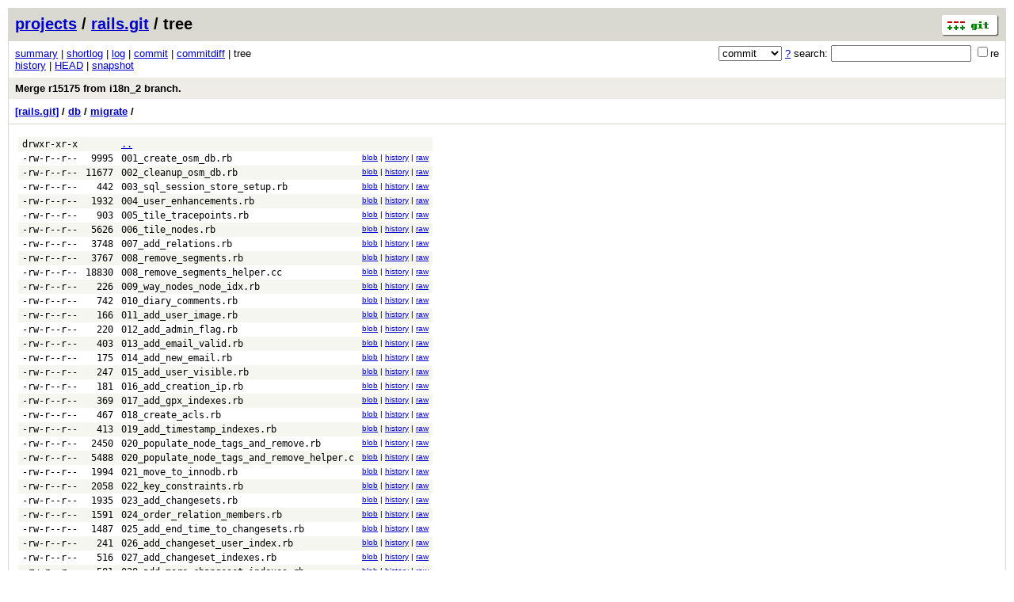

--- FILE ---
content_type: application/xhtml+xml; charset=utf-8
request_url: https://git.openstreetmap.org/rails.git/tree/68ea927f5b40e205d90b66f8013e0d268dff7021:/db/migrate
body_size: 25130
content:
<?xml version="1.0" encoding="utf-8"?>
<!DOCTYPE html [
	<!ENTITY nbsp "&#xA0;">
	<!ENTITY sdot "&#x22C5;">
]>
<html xmlns="http://www.w3.org/1999/xhtml" xml:lang="en-US" lang="en-US">
<!-- git web interface version 2.39.5, (C) 2005-2006, Kay Sievers <kay.sievers@vrfy.org>, Christian Gierke -->
<!-- git core binaries version 2.39.5 -->
<head>
<meta name="generator" content="gitweb/2.39.5 git/2.39.5"/>
<meta name="robots" content="index, nofollow"/>
<title>git.openstreetmap.org Git - rails.git/tree - db/migrate/</title>
<base href="https://git.openstreetmap.org" />
<link rel="stylesheet" type="text/css" href="/gitweb/static/gitweb.css"/>
<link rel="alternate" title="rails.git - history of db/migrate/ - RSS feed" href="/rails.git/rss?f=db/migrate" type="application/rss+xml" />
<link rel="alternate" title="rails.git - history of db/migrate/ - RSS feed (no merges)" href="/rails.git/rss?f=db/migrate;opt=--no-merges" type="application/rss+xml" />
<link rel="alternate" title="rails.git - history of db/migrate/ - Atom feed" href="/rails.git/atom?f=db/migrate" type="application/atom+xml" />
<link rel="alternate" title="rails.git - history of db/migrate/ - Atom feed (no merges)" href="/rails.git/atom?f=db/migrate;opt=--no-merges" type="application/atom+xml" />
<link rel="shortcut icon" href="/gitweb/static/git-favicon.png" type="image/png" />
</head>
<body>
<div class="page_header">
<a href="http://git-scm.com/" title="git homepage"><img alt="git" class="logo" height="27" src="/gitweb/static/git-logo.png" width="72" /></a><a href="/">projects</a> / <a href="/rails.git">rails.git</a> / tree
</div>
<form method="get" action="/rails.git" enctype="multipart/form-data"><div class="search">
<input name="a" type="hidden" value="search" />
<input name="h" type="hidden" value="68ea927f5b40e205d90b66f8013e0d268dff7021" />
<select name="st" >
<option selected="selected" value="commit">commit</option>
<option value="grep">grep</option>
<option value="author">author</option>
<option value="committer">committer</option>
<option value="pickaxe">pickaxe</option>
</select> <a href="/rails.git/search_help" title="search help">?</a> search:
<input type="text" name="s"  />
<span title="Extended regular expression"><label><input type="checkbox" name="sr" value="1" />re</label></span></div>
</form>
<div class="page_nav">
<a href="/rails.git">summary</a> | <a href="/rails.git/shortlog/68ea927f5b40e205d90b66f8013e0d268dff7021">shortlog</a> | <a href="/rails.git/log/68ea927f5b40e205d90b66f8013e0d268dff7021">log</a> | <a href="/rails.git/commit/68ea927f5b40e205d90b66f8013e0d268dff7021">commit</a> | <a href="/rails.git/commitdiff/68ea927f5b40e205d90b66f8013e0d268dff7021">commitdiff</a> | tree<br/>
<a href="/rails.git/history/68ea927f5b40e205d90b66f8013e0d268dff7021:/db/migrate">history</a> | <a href="/rails.git/tree/HEAD:/db/migrate">HEAD</a> | <a href="/rails.git/snapshot/9ad171541f20902ae6c67bd825579c59f0534286.tar.gz" title="in format: tar.gz">snapshot</a><br/>
</div>
<div class="header">
<a class="title" href="/rails.git/commit/68ea927f5b40e205d90b66f8013e0d268dff7021">Merge r15175 from i18n_2 branch.</a>
</div>
<div class="page_path"><a href="/rails.git/tree/68ea927f5b40e205d90b66f8013e0d268dff7021" title="tree root">[rails.git]</a> / <a href="/rails.git/tree/68ea927f5b40e205d90b66f8013e0d268dff7021:/db" title="db">db</a> / <a href="/rails.git/tree/68ea927f5b40e205d90b66f8013e0d268dff7021:/db/migrate" title="db/migrate">migrate</a> / <br/></div>
<div class="page_body">
<table class="tree">
<tr class="dark">
<td class="mode">drwxr-xr-x</td>
<td class="size">&nbsp;</td>
<td class="list"><a href="/rails.git/tree/68ea927f5b40e205d90b66f8013e0d268dff7021:/db">..</a></td>
<td class="link"></td>
</tr>
<tr class="light">
<td class="mode">-rw-r--r--</td>
<td class="size">9995</td>
<td class="list"><a class="list" href="/rails.git/blob/68ea927f5b40e205d90b66f8013e0d268dff7021:/db/migrate/001_create_osm_db.rb">001_create_osm_db.rb</a></td>
<td class="link"><a href="/rails.git/blob/68ea927f5b40e205d90b66f8013e0d268dff7021:/db/migrate/001_create_osm_db.rb">blob</a> | <a href="/rails.git/history/68ea927f5b40e205d90b66f8013e0d268dff7021:/db/migrate/001_create_osm_db.rb">history</a> | <a href="/rails.git/blob_plain/68ea927f5b40e205d90b66f8013e0d268dff7021:/db/migrate/001_create_osm_db.rb">raw</a></td>
</tr>
<tr class="dark">
<td class="mode">-rw-r--r--</td>
<td class="size">11677</td>
<td class="list"><a class="list" href="/rails.git/blob/68ea927f5b40e205d90b66f8013e0d268dff7021:/db/migrate/002_cleanup_osm_db.rb">002_cleanup_osm_db.rb</a></td>
<td class="link"><a href="/rails.git/blob/68ea927f5b40e205d90b66f8013e0d268dff7021:/db/migrate/002_cleanup_osm_db.rb">blob</a> | <a href="/rails.git/history/68ea927f5b40e205d90b66f8013e0d268dff7021:/db/migrate/002_cleanup_osm_db.rb">history</a> | <a href="/rails.git/blob_plain/68ea927f5b40e205d90b66f8013e0d268dff7021:/db/migrate/002_cleanup_osm_db.rb">raw</a></td>
</tr>
<tr class="light">
<td class="mode">-rw-r--r--</td>
<td class="size">442</td>
<td class="list"><a class="list" href="/rails.git/blob/68ea927f5b40e205d90b66f8013e0d268dff7021:/db/migrate/003_sql_session_store_setup.rb">003_sql_session_store_setup.rb</a></td>
<td class="link"><a href="/rails.git/blob/68ea927f5b40e205d90b66f8013e0d268dff7021:/db/migrate/003_sql_session_store_setup.rb">blob</a> | <a href="/rails.git/history/68ea927f5b40e205d90b66f8013e0d268dff7021:/db/migrate/003_sql_session_store_setup.rb">history</a> | <a href="/rails.git/blob_plain/68ea927f5b40e205d90b66f8013e0d268dff7021:/db/migrate/003_sql_session_store_setup.rb">raw</a></td>
</tr>
<tr class="dark">
<td class="mode">-rw-r--r--</td>
<td class="size">1932</td>
<td class="list"><a class="list" href="/rails.git/blob/68ea927f5b40e205d90b66f8013e0d268dff7021:/db/migrate/004_user_enhancements.rb">004_user_enhancements.rb</a></td>
<td class="link"><a href="/rails.git/blob/68ea927f5b40e205d90b66f8013e0d268dff7021:/db/migrate/004_user_enhancements.rb">blob</a> | <a href="/rails.git/history/68ea927f5b40e205d90b66f8013e0d268dff7021:/db/migrate/004_user_enhancements.rb">history</a> | <a href="/rails.git/blob_plain/68ea927f5b40e205d90b66f8013e0d268dff7021:/db/migrate/004_user_enhancements.rb">raw</a></td>
</tr>
<tr class="light">
<td class="mode">-rw-r--r--</td>
<td class="size">903</td>
<td class="list"><a class="list" href="/rails.git/blob/68ea927f5b40e205d90b66f8013e0d268dff7021:/db/migrate/005_tile_tracepoints.rb">005_tile_tracepoints.rb</a></td>
<td class="link"><a href="/rails.git/blob/68ea927f5b40e205d90b66f8013e0d268dff7021:/db/migrate/005_tile_tracepoints.rb">blob</a> | <a href="/rails.git/history/68ea927f5b40e205d90b66f8013e0d268dff7021:/db/migrate/005_tile_tracepoints.rb">history</a> | <a href="/rails.git/blob_plain/68ea927f5b40e205d90b66f8013e0d268dff7021:/db/migrate/005_tile_tracepoints.rb">raw</a></td>
</tr>
<tr class="dark">
<td class="mode">-rw-r--r--</td>
<td class="size">5626</td>
<td class="list"><a class="list" href="/rails.git/blob/68ea927f5b40e205d90b66f8013e0d268dff7021:/db/migrate/006_tile_nodes.rb">006_tile_nodes.rb</a></td>
<td class="link"><a href="/rails.git/blob/68ea927f5b40e205d90b66f8013e0d268dff7021:/db/migrate/006_tile_nodes.rb">blob</a> | <a href="/rails.git/history/68ea927f5b40e205d90b66f8013e0d268dff7021:/db/migrate/006_tile_nodes.rb">history</a> | <a href="/rails.git/blob_plain/68ea927f5b40e205d90b66f8013e0d268dff7021:/db/migrate/006_tile_nodes.rb">raw</a></td>
</tr>
<tr class="light">
<td class="mode">-rw-r--r--</td>
<td class="size">3748</td>
<td class="list"><a class="list" href="/rails.git/blob/68ea927f5b40e205d90b66f8013e0d268dff7021:/db/migrate/007_add_relations.rb">007_add_relations.rb</a></td>
<td class="link"><a href="/rails.git/blob/68ea927f5b40e205d90b66f8013e0d268dff7021:/db/migrate/007_add_relations.rb">blob</a> | <a href="/rails.git/history/68ea927f5b40e205d90b66f8013e0d268dff7021:/db/migrate/007_add_relations.rb">history</a> | <a href="/rails.git/blob_plain/68ea927f5b40e205d90b66f8013e0d268dff7021:/db/migrate/007_add_relations.rb">raw</a></td>
</tr>
<tr class="dark">
<td class="mode">-rw-r--r--</td>
<td class="size">3767</td>
<td class="list"><a class="list" href="/rails.git/blob/68ea927f5b40e205d90b66f8013e0d268dff7021:/db/migrate/008_remove_segments.rb">008_remove_segments.rb</a></td>
<td class="link"><a href="/rails.git/blob/68ea927f5b40e205d90b66f8013e0d268dff7021:/db/migrate/008_remove_segments.rb">blob</a> | <a href="/rails.git/history/68ea927f5b40e205d90b66f8013e0d268dff7021:/db/migrate/008_remove_segments.rb">history</a> | <a href="/rails.git/blob_plain/68ea927f5b40e205d90b66f8013e0d268dff7021:/db/migrate/008_remove_segments.rb">raw</a></td>
</tr>
<tr class="light">
<td class="mode">-rw-r--r--</td>
<td class="size">18830</td>
<td class="list"><a class="list" href="/rails.git/blob/68ea927f5b40e205d90b66f8013e0d268dff7021:/db/migrate/008_remove_segments_helper.cc">008_remove_segments_helper.cc</a></td>
<td class="link"><a href="/rails.git/blob/68ea927f5b40e205d90b66f8013e0d268dff7021:/db/migrate/008_remove_segments_helper.cc">blob</a> | <a href="/rails.git/history/68ea927f5b40e205d90b66f8013e0d268dff7021:/db/migrate/008_remove_segments_helper.cc">history</a> | <a href="/rails.git/blob_plain/68ea927f5b40e205d90b66f8013e0d268dff7021:/db/migrate/008_remove_segments_helper.cc">raw</a></td>
</tr>
<tr class="dark">
<td class="mode">-rw-r--r--</td>
<td class="size">226</td>
<td class="list"><a class="list" href="/rails.git/blob/68ea927f5b40e205d90b66f8013e0d268dff7021:/db/migrate/009_way_nodes_node_idx.rb">009_way_nodes_node_idx.rb</a></td>
<td class="link"><a href="/rails.git/blob/68ea927f5b40e205d90b66f8013e0d268dff7021:/db/migrate/009_way_nodes_node_idx.rb">blob</a> | <a href="/rails.git/history/68ea927f5b40e205d90b66f8013e0d268dff7021:/db/migrate/009_way_nodes_node_idx.rb">history</a> | <a href="/rails.git/blob_plain/68ea927f5b40e205d90b66f8013e0d268dff7021:/db/migrate/009_way_nodes_node_idx.rb">raw</a></td>
</tr>
<tr class="light">
<td class="mode">-rw-r--r--</td>
<td class="size">742</td>
<td class="list"><a class="list" href="/rails.git/blob/68ea927f5b40e205d90b66f8013e0d268dff7021:/db/migrate/010_diary_comments.rb">010_diary_comments.rb</a></td>
<td class="link"><a href="/rails.git/blob/68ea927f5b40e205d90b66f8013e0d268dff7021:/db/migrate/010_diary_comments.rb">blob</a> | <a href="/rails.git/history/68ea927f5b40e205d90b66f8013e0d268dff7021:/db/migrate/010_diary_comments.rb">history</a> | <a href="/rails.git/blob_plain/68ea927f5b40e205d90b66f8013e0d268dff7021:/db/migrate/010_diary_comments.rb">raw</a></td>
</tr>
<tr class="dark">
<td class="mode">-rw-r--r--</td>
<td class="size">166</td>
<td class="list"><a class="list" href="/rails.git/blob/68ea927f5b40e205d90b66f8013e0d268dff7021:/db/migrate/011_add_user_image.rb">011_add_user_image.rb</a></td>
<td class="link"><a href="/rails.git/blob/68ea927f5b40e205d90b66f8013e0d268dff7021:/db/migrate/011_add_user_image.rb">blob</a> | <a href="/rails.git/history/68ea927f5b40e205d90b66f8013e0d268dff7021:/db/migrate/011_add_user_image.rb">history</a> | <a href="/rails.git/blob_plain/68ea927f5b40e205d90b66f8013e0d268dff7021:/db/migrate/011_add_user_image.rb">raw</a></td>
</tr>
<tr class="light">
<td class="mode">-rw-r--r--</td>
<td class="size">220</td>
<td class="list"><a class="list" href="/rails.git/blob/68ea927f5b40e205d90b66f8013e0d268dff7021:/db/migrate/012_add_admin_flag.rb">012_add_admin_flag.rb</a></td>
<td class="link"><a href="/rails.git/blob/68ea927f5b40e205d90b66f8013e0d268dff7021:/db/migrate/012_add_admin_flag.rb">blob</a> | <a href="/rails.git/history/68ea927f5b40e205d90b66f8013e0d268dff7021:/db/migrate/012_add_admin_flag.rb">history</a> | <a href="/rails.git/blob_plain/68ea927f5b40e205d90b66f8013e0d268dff7021:/db/migrate/012_add_admin_flag.rb">raw</a></td>
</tr>
<tr class="dark">
<td class="mode">-rw-r--r--</td>
<td class="size">403</td>
<td class="list"><a class="list" href="/rails.git/blob/68ea927f5b40e205d90b66f8013e0d268dff7021:/db/migrate/013_add_email_valid.rb">013_add_email_valid.rb</a></td>
<td class="link"><a href="/rails.git/blob/68ea927f5b40e205d90b66f8013e0d268dff7021:/db/migrate/013_add_email_valid.rb">blob</a> | <a href="/rails.git/history/68ea927f5b40e205d90b66f8013e0d268dff7021:/db/migrate/013_add_email_valid.rb">history</a> | <a href="/rails.git/blob_plain/68ea927f5b40e205d90b66f8013e0d268dff7021:/db/migrate/013_add_email_valid.rb">raw</a></td>
</tr>
<tr class="light">
<td class="mode">-rw-r--r--</td>
<td class="size">175</td>
<td class="list"><a class="list" href="/rails.git/blob/68ea927f5b40e205d90b66f8013e0d268dff7021:/db/migrate/014_add_new_email.rb">014_add_new_email.rb</a></td>
<td class="link"><a href="/rails.git/blob/68ea927f5b40e205d90b66f8013e0d268dff7021:/db/migrate/014_add_new_email.rb">blob</a> | <a href="/rails.git/history/68ea927f5b40e205d90b66f8013e0d268dff7021:/db/migrate/014_add_new_email.rb">history</a> | <a href="/rails.git/blob_plain/68ea927f5b40e205d90b66f8013e0d268dff7021:/db/migrate/014_add_new_email.rb">raw</a></td>
</tr>
<tr class="dark">
<td class="mode">-rw-r--r--</td>
<td class="size">247</td>
<td class="list"><a class="list" href="/rails.git/blob/68ea927f5b40e205d90b66f8013e0d268dff7021:/db/migrate/015_add_user_visible.rb">015_add_user_visible.rb</a></td>
<td class="link"><a href="/rails.git/blob/68ea927f5b40e205d90b66f8013e0d268dff7021:/db/migrate/015_add_user_visible.rb">blob</a> | <a href="/rails.git/history/68ea927f5b40e205d90b66f8013e0d268dff7021:/db/migrate/015_add_user_visible.rb">history</a> | <a href="/rails.git/blob_plain/68ea927f5b40e205d90b66f8013e0d268dff7021:/db/migrate/015_add_user_visible.rb">raw</a></td>
</tr>
<tr class="light">
<td class="mode">-rw-r--r--</td>
<td class="size">181</td>
<td class="list"><a class="list" href="/rails.git/blob/68ea927f5b40e205d90b66f8013e0d268dff7021:/db/migrate/016_add_creation_ip.rb">016_add_creation_ip.rb</a></td>
<td class="link"><a href="/rails.git/blob/68ea927f5b40e205d90b66f8013e0d268dff7021:/db/migrate/016_add_creation_ip.rb">blob</a> | <a href="/rails.git/history/68ea927f5b40e205d90b66f8013e0d268dff7021:/db/migrate/016_add_creation_ip.rb">history</a> | <a href="/rails.git/blob_plain/68ea927f5b40e205d90b66f8013e0d268dff7021:/db/migrate/016_add_creation_ip.rb">raw</a></td>
</tr>
<tr class="dark">
<td class="mode">-rw-r--r--</td>
<td class="size">369</td>
<td class="list"><a class="list" href="/rails.git/blob/68ea927f5b40e205d90b66f8013e0d268dff7021:/db/migrate/017_add_gpx_indexes.rb">017_add_gpx_indexes.rb</a></td>
<td class="link"><a href="/rails.git/blob/68ea927f5b40e205d90b66f8013e0d268dff7021:/db/migrate/017_add_gpx_indexes.rb">blob</a> | <a href="/rails.git/history/68ea927f5b40e205d90b66f8013e0d268dff7021:/db/migrate/017_add_gpx_indexes.rb">history</a> | <a href="/rails.git/blob_plain/68ea927f5b40e205d90b66f8013e0d268dff7021:/db/migrate/017_add_gpx_indexes.rb">raw</a></td>
</tr>
<tr class="light">
<td class="mode">-rw-r--r--</td>
<td class="size">467</td>
<td class="list"><a class="list" href="/rails.git/blob/68ea927f5b40e205d90b66f8013e0d268dff7021:/db/migrate/018_create_acls.rb">018_create_acls.rb</a></td>
<td class="link"><a href="/rails.git/blob/68ea927f5b40e205d90b66f8013e0d268dff7021:/db/migrate/018_create_acls.rb">blob</a> | <a href="/rails.git/history/68ea927f5b40e205d90b66f8013e0d268dff7021:/db/migrate/018_create_acls.rb">history</a> | <a href="/rails.git/blob_plain/68ea927f5b40e205d90b66f8013e0d268dff7021:/db/migrate/018_create_acls.rb">raw</a></td>
</tr>
<tr class="dark">
<td class="mode">-rw-r--r--</td>
<td class="size">413</td>
<td class="list"><a class="list" href="/rails.git/blob/68ea927f5b40e205d90b66f8013e0d268dff7021:/db/migrate/019_add_timestamp_indexes.rb">019_add_timestamp_indexes.rb</a></td>
<td class="link"><a href="/rails.git/blob/68ea927f5b40e205d90b66f8013e0d268dff7021:/db/migrate/019_add_timestamp_indexes.rb">blob</a> | <a href="/rails.git/history/68ea927f5b40e205d90b66f8013e0d268dff7021:/db/migrate/019_add_timestamp_indexes.rb">history</a> | <a href="/rails.git/blob_plain/68ea927f5b40e205d90b66f8013e0d268dff7021:/db/migrate/019_add_timestamp_indexes.rb">raw</a></td>
</tr>
<tr class="light">
<td class="mode">-rw-r--r--</td>
<td class="size">2450</td>
<td class="list"><a class="list" href="/rails.git/blob/68ea927f5b40e205d90b66f8013e0d268dff7021:/db/migrate/020_populate_node_tags_and_remove.rb">020_populate_node_tags_and_remove.rb</a></td>
<td class="link"><a href="/rails.git/blob/68ea927f5b40e205d90b66f8013e0d268dff7021:/db/migrate/020_populate_node_tags_and_remove.rb">blob</a> | <a href="/rails.git/history/68ea927f5b40e205d90b66f8013e0d268dff7021:/db/migrate/020_populate_node_tags_and_remove.rb">history</a> | <a href="/rails.git/blob_plain/68ea927f5b40e205d90b66f8013e0d268dff7021:/db/migrate/020_populate_node_tags_and_remove.rb">raw</a></td>
</tr>
<tr class="dark">
<td class="mode">-rw-r--r--</td>
<td class="size">5488</td>
<td class="list"><a class="list" href="/rails.git/blob/68ea927f5b40e205d90b66f8013e0d268dff7021:/db/migrate/020_populate_node_tags_and_remove_helper.c">020_populate_node_tags_and_remove_helper.c</a></td>
<td class="link"><a href="/rails.git/blob/68ea927f5b40e205d90b66f8013e0d268dff7021:/db/migrate/020_populate_node_tags_and_remove_helper.c">blob</a> | <a href="/rails.git/history/68ea927f5b40e205d90b66f8013e0d268dff7021:/db/migrate/020_populate_node_tags_and_remove_helper.c">history</a> | <a href="/rails.git/blob_plain/68ea927f5b40e205d90b66f8013e0d268dff7021:/db/migrate/020_populate_node_tags_and_remove_helper.c">raw</a></td>
</tr>
<tr class="light">
<td class="mode">-rw-r--r--</td>
<td class="size">1994</td>
<td class="list"><a class="list" href="/rails.git/blob/68ea927f5b40e205d90b66f8013e0d268dff7021:/db/migrate/021_move_to_innodb.rb">021_move_to_innodb.rb</a></td>
<td class="link"><a href="/rails.git/blob/68ea927f5b40e205d90b66f8013e0d268dff7021:/db/migrate/021_move_to_innodb.rb">blob</a> | <a href="/rails.git/history/68ea927f5b40e205d90b66f8013e0d268dff7021:/db/migrate/021_move_to_innodb.rb">history</a> | <a href="/rails.git/blob_plain/68ea927f5b40e205d90b66f8013e0d268dff7021:/db/migrate/021_move_to_innodb.rb">raw</a></td>
</tr>
<tr class="dark">
<td class="mode">-rw-r--r--</td>
<td class="size">2058</td>
<td class="list"><a class="list" href="/rails.git/blob/68ea927f5b40e205d90b66f8013e0d268dff7021:/db/migrate/022_key_constraints.rb">022_key_constraints.rb</a></td>
<td class="link"><a href="/rails.git/blob/68ea927f5b40e205d90b66f8013e0d268dff7021:/db/migrate/022_key_constraints.rb">blob</a> | <a href="/rails.git/history/68ea927f5b40e205d90b66f8013e0d268dff7021:/db/migrate/022_key_constraints.rb">history</a> | <a href="/rails.git/blob_plain/68ea927f5b40e205d90b66f8013e0d268dff7021:/db/migrate/022_key_constraints.rb">raw</a></td>
</tr>
<tr class="light">
<td class="mode">-rw-r--r--</td>
<td class="size">1935</td>
<td class="list"><a class="list" href="/rails.git/blob/68ea927f5b40e205d90b66f8013e0d268dff7021:/db/migrate/023_add_changesets.rb">023_add_changesets.rb</a></td>
<td class="link"><a href="/rails.git/blob/68ea927f5b40e205d90b66f8013e0d268dff7021:/db/migrate/023_add_changesets.rb">blob</a> | <a href="/rails.git/history/68ea927f5b40e205d90b66f8013e0d268dff7021:/db/migrate/023_add_changesets.rb">history</a> | <a href="/rails.git/blob_plain/68ea927f5b40e205d90b66f8013e0d268dff7021:/db/migrate/023_add_changesets.rb">raw</a></td>
</tr>
<tr class="dark">
<td class="mode">-rw-r--r--</td>
<td class="size">1591</td>
<td class="list"><a class="list" href="/rails.git/blob/68ea927f5b40e205d90b66f8013e0d268dff7021:/db/migrate/024_order_relation_members.rb">024_order_relation_members.rb</a></td>
<td class="link"><a href="/rails.git/blob/68ea927f5b40e205d90b66f8013e0d268dff7021:/db/migrate/024_order_relation_members.rb">blob</a> | <a href="/rails.git/history/68ea927f5b40e205d90b66f8013e0d268dff7021:/db/migrate/024_order_relation_members.rb">history</a> | <a href="/rails.git/blob_plain/68ea927f5b40e205d90b66f8013e0d268dff7021:/db/migrate/024_order_relation_members.rb">raw</a></td>
</tr>
<tr class="light">
<td class="mode">-rw-r--r--</td>
<td class="size">1487</td>
<td class="list"><a class="list" href="/rails.git/blob/68ea927f5b40e205d90b66f8013e0d268dff7021:/db/migrate/025_add_end_time_to_changesets.rb">025_add_end_time_to_changesets.rb</a></td>
<td class="link"><a href="/rails.git/blob/68ea927f5b40e205d90b66f8013e0d268dff7021:/db/migrate/025_add_end_time_to_changesets.rb">blob</a> | <a href="/rails.git/history/68ea927f5b40e205d90b66f8013e0d268dff7021:/db/migrate/025_add_end_time_to_changesets.rb">history</a> | <a href="/rails.git/blob_plain/68ea927f5b40e205d90b66f8013e0d268dff7021:/db/migrate/025_add_end_time_to_changesets.rb">raw</a></td>
</tr>
<tr class="dark">
<td class="mode">-rw-r--r--</td>
<td class="size">241</td>
<td class="list"><a class="list" href="/rails.git/blob/68ea927f5b40e205d90b66f8013e0d268dff7021:/db/migrate/026_add_changeset_user_index.rb">026_add_changeset_user_index.rb</a></td>
<td class="link"><a href="/rails.git/blob/68ea927f5b40e205d90b66f8013e0d268dff7021:/db/migrate/026_add_changeset_user_index.rb">blob</a> | <a href="/rails.git/history/68ea927f5b40e205d90b66f8013e0d268dff7021:/db/migrate/026_add_changeset_user_index.rb">history</a> | <a href="/rails.git/blob_plain/68ea927f5b40e205d90b66f8013e0d268dff7021:/db/migrate/026_add_changeset_user_index.rb">raw</a></td>
</tr>
<tr class="light">
<td class="mode">-rw-r--r--</td>
<td class="size">516</td>
<td class="list"><a class="list" href="/rails.git/blob/68ea927f5b40e205d90b66f8013e0d268dff7021:/db/migrate/027_add_changeset_indexes.rb">027_add_changeset_indexes.rb</a></td>
<td class="link"><a href="/rails.git/blob/68ea927f5b40e205d90b66f8013e0d268dff7021:/db/migrate/027_add_changeset_indexes.rb">blob</a> | <a href="/rails.git/history/68ea927f5b40e205d90b66f8013e0d268dff7021:/db/migrate/027_add_changeset_indexes.rb">history</a> | <a href="/rails.git/blob_plain/68ea927f5b40e205d90b66f8013e0d268dff7021:/db/migrate/027_add_changeset_indexes.rb">raw</a></td>
</tr>
<tr class="dark">
<td class="mode">-rw-r--r--</td>
<td class="size">581</td>
<td class="list"><a class="list" href="/rails.git/blob/68ea927f5b40e205d90b66f8013e0d268dff7021:/db/migrate/028_add_more_changeset_indexes.rb">028_add_more_changeset_indexes.rb</a></td>
<td class="link"><a href="/rails.git/blob/68ea927f5b40e205d90b66f8013e0d268dff7021:/db/migrate/028_add_more_changeset_indexes.rb">blob</a> | <a href="/rails.git/history/68ea927f5b40e205d90b66f8013e0d268dff7021:/db/migrate/028_add_more_changeset_indexes.rb">history</a> | <a href="/rails.git/blob_plain/68ea927f5b40e205d90b66f8013e0d268dff7021:/db/migrate/028_add_more_changeset_indexes.rb">raw</a></td>
</tr>
<tr class="light">
<td class="mode">-rw-r--r--</td>
<td class="size">765</td>
<td class="list"><a class="list" href="/rails.git/blob/68ea927f5b40e205d90b66f8013e0d268dff7021:/db/migrate/029_add_user_foreign_keys.rb">029_add_user_foreign_keys.rb</a></td>
<td class="link"><a href="/rails.git/blob/68ea927f5b40e205d90b66f8013e0d268dff7021:/db/migrate/029_add_user_foreign_keys.rb">blob</a> | <a href="/rails.git/history/68ea927f5b40e205d90b66f8013e0d268dff7021:/db/migrate/029_add_user_foreign_keys.rb">history</a> | <a href="/rails.git/blob_plain/68ea927f5b40e205d90b66f8013e0d268dff7021:/db/migrate/029_add_user_foreign_keys.rb">raw</a></td>
</tr>
<tr class="dark">
<td class="mode">-rw-r--r--</td>
<td class="size">414</td>
<td class="list"><a class="list" href="/rails.git/blob/68ea927f5b40e205d90b66f8013e0d268dff7021:/db/migrate/030_add_foreign_keys.rb">030_add_foreign_keys.rb</a></td>
<td class="link"><a href="/rails.git/blob/68ea927f5b40e205d90b66f8013e0d268dff7021:/db/migrate/030_add_foreign_keys.rb">blob</a> | <a href="/rails.git/history/68ea927f5b40e205d90b66f8013e0d268dff7021:/db/migrate/030_add_foreign_keys.rb">history</a> | <a href="/rails.git/blob_plain/68ea927f5b40e205d90b66f8013e0d268dff7021:/db/migrate/030_add_foreign_keys.rb">raw</a></td>
</tr>
<tr class="light">
<td class="mode">-rw-r--r--</td>
<td class="size">1288</td>
<td class="list"><a class="list" href="/rails.git/blob/68ea927f5b40e205d90b66f8013e0d268dff7021:/db/migrate/031_create_countries.rb">031_create_countries.rb</a></td>
<td class="link"><a href="/rails.git/blob/68ea927f5b40e205d90b66f8013e0d268dff7021:/db/migrate/031_create_countries.rb">blob</a> | <a href="/rails.git/history/68ea927f5b40e205d90b66f8013e0d268dff7021:/db/migrate/031_create_countries.rb">history</a> | <a href="/rails.git/blob_plain/68ea927f5b40e205d90b66f8013e0d268dff7021:/db/migrate/031_create_countries.rb">raw</a></td>
</tr>
</table>
</div><div class="page_footer">
<div class="page_footer_text">The OpenStreetMap web site</div>
<a class="rss_logo" href="/rails.git/rss?f=db/migrate" title="history of db/migrate/ RSS feed">RSS</a>
<a class="rss_logo" href="/rails.git/atom?f=db/migrate" title="history of db/migrate/ Atom feed">Atom</a>
</div>
<script type="text/javascript" src="/gitweb/static/gitweb.js"></script>
<script type="text/javascript">
window.onload = function () {
	var tz_cookie = { name: 'gitweb_tz', expires: 14, path: '/' };
	onloadTZSetup('local', tz_cookie, 'datetime');
};
</script>
</body>
</html>